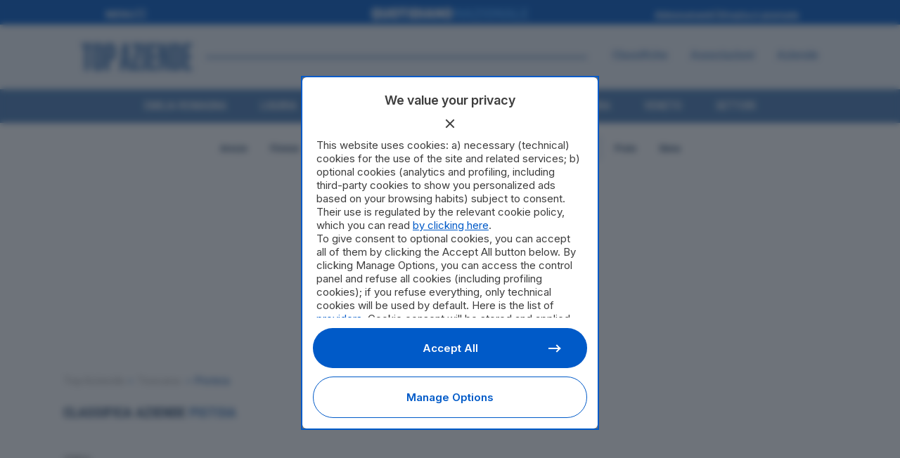

--- FILE ---
content_type: image/svg+xml
request_url: https://topaziende.quotidiano.net/wp-content/uploads/2022/01/down-black.svg
body_size: -206
content:
<svg xmlns="http://www.w3.org/2000/svg" width="10.33" height="5.872" viewBox="0 0 10.33 5.872">
  <path id="Tracciato_155" data-name="Tracciato 155" d="M2448,156l4.812,4.811,4.812-4.811" transform="translate(-2447.646 -155.646)" fill="none" stroke="#000" stroke-width="1"/>
</svg>
